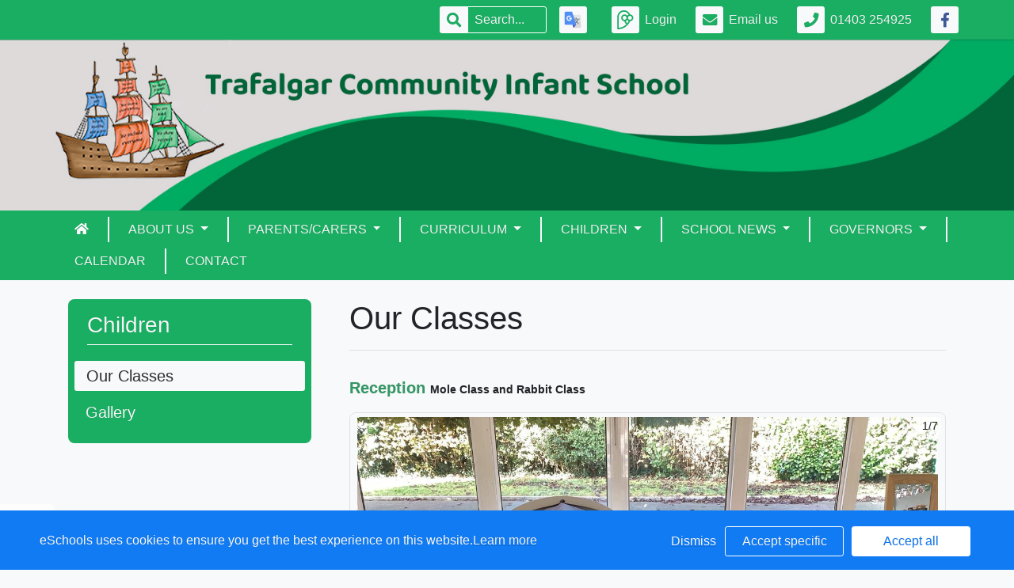

--- FILE ---
content_type: text/css; charset: UTF-8;charset=UTF-8
request_url: https://trafalgar.eschools.co.uk/web/dynamic_styles/7
body_size: 1171
content:




:root {

--rounded: .5rem;
--rounded-btn: 3.2px;

--default-font: Tahoma, Geneva, sans-serif;
--default-color: #212529;
--default-heading-color: #212529;
--default-page-title-color: #212529;

--album-height-xxl-home:652px;
--album-height-xxl-1-col:652px;
--album-height-xxl-2-col:318px;

--album-height-xl-home:562px;
--album-height-xl-1-col:562px;
--album-height-xl-2-col:272.66666666667px;

--album-height-lg-home:472px;
--album-height-lg-1-col:472px;
--album-height-lg-2-col:228px;

--album-height-md-home:480px;
--album-height-md-1-col:480px;
--album-height-md-2-col:480px;

--album-height-sm-home:360px;
--album-height-sm-1-col:360px;
--album-height-sm-2-col:360px;

--album-height-xs-home:310px;
--album-height-xs-2-col:310px;

--primary-color:#19ae62;
--primary-opposite:#f8f9fa;
--primary-semi-transparent: #19ae62EE;

--flip-card-back-color:#19ae62;

--secondary-color:#0c6739;
--secondary-opposite:#f8f9fa;

--third-color:#f8f9fa;
--third-opposite:#343a40;

--link-color:#19ae62;
--link-hover:#127a45;

--important-message-icon-bg:#0c6739;
--important-message-icon-color:#f8f9fa;
--important-message-bg:rgba(255, 255, 255, 1);
--important-message-color:#343a40;
--important-message-speed:22s;
--important-message-pause: paused; --important-message-font-size: 16px; 
--important-message-icon-width: 55px;
--important-message-icon-size: 24px;
--important-message-font: 'Font Awesome 5 Pro';
--important-message-font-weight: 900;

--toolbar-bg:#19ae62;
--toolbar-label-color:#f8f9fa;
--toolbar-label-font-size: 16px;
--toolbar-button-bg:#f8f9fa;
--toolbar-button-color:#19ae62;
--toolbar-placeholder-color:#fbfbfc;

--toolbar-fb-bg: #f8f9fa;
--toolbar-fb-icon: #3B5998;

--toolbar-twitter-bg: #f8f9fa;
--toolbar-twitter-icon: #00ACEE;


--header-bg: url("/core/passwords/read_bg/256e125135b869ff49d30442c47c0918");
--header-mobile-bg: url("/core/passwords/read_bg/");

--toolbar-instagram-bg: #f8f9fa;
--toolbar-instagram-icon: #8a3ab9;

--toolbar-linkedin-bg: #f8f9fa;
--toolbar-linkedin-icon: #0077b5;

--logo-height: 130px;

--header-height:250;

--header-bg-color:;
--header-text-color:#343a40;


--nav-bg:#19ae62;
--nav-link-color:#f8f9fa;
--nav-link-hover:#c7c8c8;


--welcome-message-bg:#dddada;
--welcome-message-color:#343a40;


--homebox1-bg:#0c6739;
--homebox1-color:#f8f9fa;
--homebox1-hover:#c7c8c8;
--homebox1-btn-hover:#094928;



--homebox2-bg:#0c6739;
--homebox2-color:#f8f9fa;
--homebox2-hover:#e0e1e1;
--homebox2-btn-hover:#c7c8c8;

--homebox2-calendar-event-bg:#f8f9fa;
--homebox2-calendar-event-color:#0c6739;

--homebox2-calendar-header:#19ae62;
--homebox2-calendar-header-text:#f8f9fa;





--homebox3-bg:#0c6739;
--homebox3-color:#f8f9fa;
--homebox3-hover:#c7c8c8;
--homebox3-btn-hover:#094928;


--linkbox-odd-color:#ffffff;
--linkbox-even-color:#ffffff;
--linkbox-odd-hover:#e6e6e6;
--linkbox-even-hover:#ffffff;
--linkbox-odd-bg:transparent;
--linkbox-even-bg:transparent;

    --footer-color:#f8f9fa;
    --footer-link-color:#f8f9fa;
    --footer-link-hover:#c7c8c8;

    --footer_fullwidth_bg: transparent;
--footer-bg:#19ae62;
    --footer-border-color: #dee2e6;
--footer-text-color:#f8f9fa;

--contact-map-bg:#d1efe0;
--contact-form-bg:#e8f7f0;

--calendar-header-bg:#19ae62;
--calendar-header-color:#f8f9fa;

--calendar-bg:#effaf5;
--calendar-text:#343a40;

--calendar-event-bg:#19ae62;
--calendar-event-color:#f8f9fa;

--calendar-today:#c0c8c4;
--calendar-today-text:#343a40;


--aside-bg:#19ae62;
--aside-color:#f8f9fa;

--aside-active-bg:#f8f9fa;

--aside-active-color:#333333;

--resource-bg:#0c6739;
--resource-color:#ffffff;

--resource-hov-bg:#0a532e;
--resource-hov-color:#f8f9fa;

--home-resource-item:#ffffff;
--home-resource-item-hover:#ffffff;
--home-resource-item-color:#343a40;
--home-resource-item-hover-color:#343a40;


--nav-dropdown-bg:#fff;
--nav-dropdown-bg-hover:#19ae62;
--nav-dropdown-color:#1e2125;
--nav-dropdown-hover:#ffffff;

--site-bg:transparent;
--site-bg-file-uid: url('https://s3-eu-west-1.amazonaws.com/virtualboxbucket/backgrounds/1742/');
%}


header h2 {
font-family:;font-size:0px;
text-align: center;
color:#343a40;
}

@media (min-width: 992px) {
header h2 {
text-align:left;
font-size:0px;
}
}




